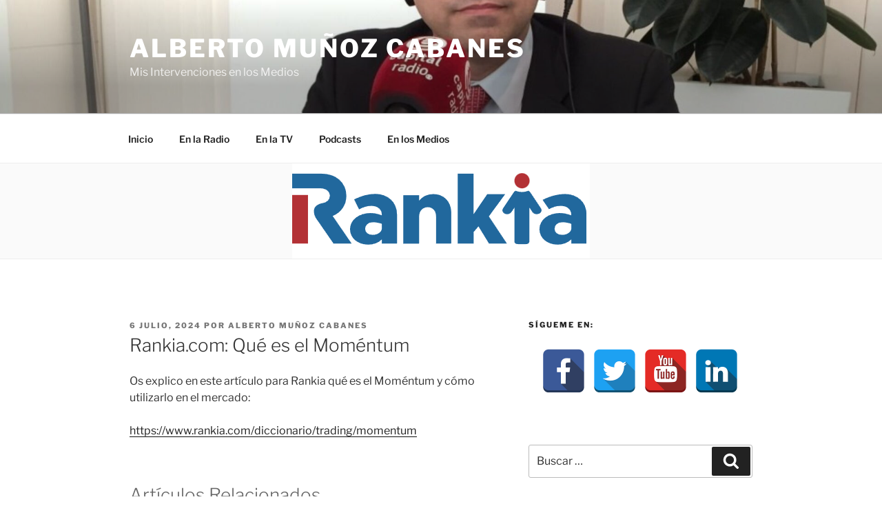

--- FILE ---
content_type: text/plain
request_url: https://www.google-analytics.com/j/collect?v=1&_v=j102&a=190255395&t=pageview&_s=1&dl=https%3A%2F%2Falbertomunozcabanes.es%2Fen-los-medios%2Frankia-com-que-es-el-momentum%2F&ul=en-us%40posix&dt=Rankia.com%3A%20Qu%C3%A9%20es%20el%20Mom%C3%A9ntum%20-%20Alberto%20Mu%C3%B1oz%20Cabanes&sr=1280x720&vp=1280x720&_u=IEBAAEABAAAAACAAI~&jid=671371335&gjid=1710009485&cid=449561295.1768947421&tid=UA-793730-6&_gid=358896.1768947421&_r=1&_slc=1&z=1100154796
body_size: -288
content:
2,cG-4JHC53RB2P